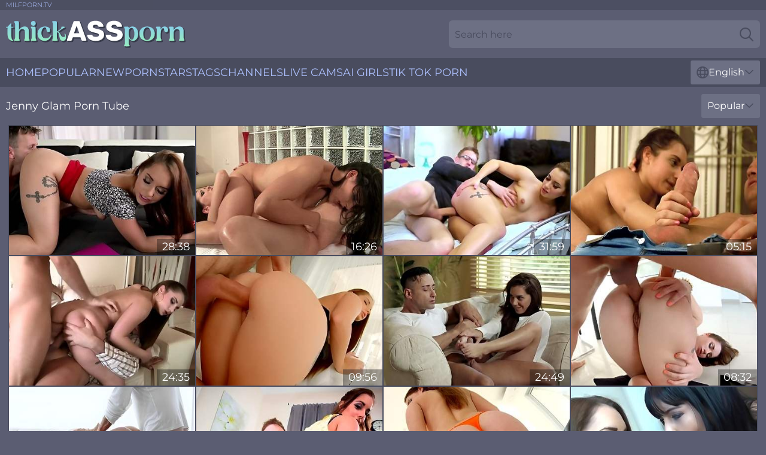

--- FILE ---
content_type: text/html; charset=utf-8
request_url: https://www.thickassporn.com/girls/jenny-glam/
body_size: 10683
content:
<!DOCTYPE html>
<html lang="en">
<head>
    <script src="/atgltzgaaz/ofcfaodvxa.js" async></script>
    <title>Free Jenny Glam Sex Videos & Porn Movies ❤️ ThickAssPorn.com</title>
    <meta name="description" content="Jenny Glam Pornstar with big ass who fucks for you on Porn Video! Huge archive of XXX movies with Jenny Glam participation FULLY FREE! We check and add new sex clips every day!"/>
    <link rel="canonical" href="https://www.thickassporn.com/girls/jenny-glam/"/>
    <meta name="referrer" content="always"/>
    <meta http-equiv="Content-Type" content="text/html; charset=UTF-8"/>
    <meta content="width=device-width, initial-scale=0.8, maximum-scale=0.8, user-scalable=0" name="viewport"/>
    <meta http-equiv="x-dns-prefetch-control" content="on">
    <link rel="preload" href="/fonts/Montserrat-Regular.woff2" as="font">
    <link rel="preload" href="/fonts/icons.woff2" as="font">
    <link rel="dns-prefetch" href="https://css.thickassporn.com">
    <link rel="icon" href="/favicon.ico" sizes="any">
    <link rel="icon" type="image/png" href="/favicon-32x32.png" sizes="32x32">
    <link rel="icon" type="image/png" href="/favicon-16x16.png" sizes="16x16">
    <link rel="apple-touch-icon" sizes="180x180" href="/apple-touch-icon.png">
    <link rel="manifest" href="/site.webmanifest">
    <meta name="theme-color" content="#5b5d72" />
    <link rel="stylesheet" type="text/css" href="/thickass.css?v=1766830630"/>
    <meta name="rating" content="adult" />
    
    <link rel="alternate" hreflang="x-default" href="https://www.thickassporn.com/girls/jenny-glam/" />
<link rel="alternate" hreflang="en" href="https://www.thickassporn.com/girls/jenny-glam/" />
<link rel="alternate" hreflang="es" href="https://www.thickassporn.com/es/girls/jenny-glam/" />
<link rel="alternate" hreflang="de" href="https://www.thickassporn.com/de/girls/jenny-glam/" />
<link rel="alternate" hreflang="ru" href="https://www.thickassporn.com/ru/girls/jenny-glam/" />
<link rel="alternate" hreflang="nl" href="https://www.thickassporn.com/nl/girls/jenny-glam/" />
<link rel="alternate" hreflang="it" href="https://www.thickassporn.com/it/girls/jenny-glam/" />
<link rel="alternate" hreflang="fr" href="https://www.thickassporn.com/fr/girls/jenny-glam/" />
<link rel="alternate" hreflang="et" href="https://www.thickassporn.com/ee/girls/jenny-glam/" />
<link rel="alternate" hreflang="el" href="https://www.thickassporn.com/gr/girls/jenny-glam/" />
<link rel="alternate" hreflang="pl" href="https://www.thickassporn.com/pl/girls/jenny-glam/" />
<link rel="alternate" hreflang="cs" href="https://www.thickassporn.com/cz/girls/jenny-glam/" />
<link rel="alternate" hreflang="da" href="https://www.thickassporn.com/dk/girls/jenny-glam/" />
<link rel="alternate" hreflang="no" href="https://www.thickassporn.com/no/girls/jenny-glam/" />
<link rel="alternate" hreflang="sv" href="https://www.thickassporn.com/se/girls/jenny-glam/" />
<link rel="alternate" hreflang="pt" href="https://www.thickassporn.com/pt/girls/jenny-glam/" />
<link rel="alternate" hreflang="ja" href="https://www.thickassporn.com/jp/girls/jenny-glam/" />
<link rel="alternate" hreflang="zh" href="https://www.thickassporn.com/cn/girls/jenny-glam/" />
<link rel="alternate" hreflang="ko" href="https://www.thickassporn.com/kr/girls/jenny-glam/" />
<link rel="alternate" hreflang="fi" href="https://www.thickassporn.com/fi/girls/jenny-glam/" />

    <base target="_blank"/>
    <script>
        var cid = 'jenny-glam';
        var intid = '141667';
        var page_type = 'search';
        var r_count = '147';
        var page_lang = 'en';
    </script>
    <script type="application/ld+json">
    {
        "@context": "https://schema.org",
        "@type": "ProfilePage",
        "name": "Free Jenny Glam Sex Videos & Porn Movies ❤️ ThickAssPorn.com",
        "url": "https://www.thickassporn.com/girls/jenny-glam/",
        "description": "Jenny Glam Pornstar with big ass who fucks for you on Porn Video! Huge archive of XXX movies with Jenny Glam participation FULLY FREE! We check and add new sex clips every day!",
        "mainEntity": {
            "@type": "Person",
            "name": "Jenny Glam",
            "url": "https://www.thickassporn.com/girls/jenny-glam/"
        }
    }
</script>
</head>
<body>
<div class="main">
    <header class="header-desk">
        <div class="s-sites">
            <ul>
                <li><a href="https://nakedwomenphotos.net/all-the-ways-you-can-misspell-milfporn-tv-and-more/" target="_blank"  >MILFPORN.TV</a></li>
            </ul>
        </div>
        <div class="header-wrapper">
            <div class="mob-menu-button nav-trigger" data-trigger="nav" aria-label="Navigation" role="button">
                <i class="icon icon-bars" role="img"></i>
            </div>
            <div class="logo">
                <a href="/" target="_self">
                    <img alt="Thick Ass Porn" width="300" height="110"
                         src="/thickassm.svg"/>
                </a>
            </div>
            <div class="mob-menu-button search-trigger" data-trigger="search" aria-label="Search" role="button">
                <i class="icon icon-magnifying-glass" role="img"></i>
            </div>
            <div class="search-container" data-container="search">
                <form action="/search/" target="_self" method="POST" role="search" class="search">
                    <input type="text" autocomplete="off" placeholder="Search here" aria-label="Search here" maxlength="100" id="search" class="search__text">
                    <button type="submit" aria-label="Search">
                        <i class="icon icon-magnifying-glass" role="img" aria-label="search"></i>
                    </button>
                    <span class="search-cross" aria-label="clear"><i class="icon icon-xmark-large" role="img"></i></span>
                </form>
            </div>
        </div>
    </header>
    <nav class="nav-wrapper" data-container="nav">
        <ul class="navigation">
            <li><a href="/" target="_self">Home</a></li><li><a href="/most-popular/" target="_self">Popular</a></li><li><a href="/new/" target="_self">New</a></li><li><a href="/girls/" target="_self">Pornstars</a></li><li><a href="/tags/" target="_self">Tags</a></li><li><a href="/sites/" target="_self">Channels</a></li>
                
            <li class="s-tab"><a href="/go/cams/" target="_blank" rel="noopener nofollow">live cams</a></li>
            <li class="s-tab"><a href="/go/ai/" target="_blank" rel="noopener nofollow">AI Girls</a></li>
            <li class="s-tab"><a href="/go/tiktok/" target="_blank" rel="noopener nofollow">Tik Tok Porn</a></li>
            <li class="main-sorts-dropdown lang-switcher-container">
  <div class="lang-switcher">
    <div class="item-trigger dropdown_trigger"><i class="icon icon-globe"></i>English<i class="icon icon-chevron-down"></i></div>
    <div class="item-container dropdown_container">
      <ul>
        <li class="active"><a href="/girls/jenny-glam/" target="_self" data-lang="en" class="switcher-lang-item">English</a></li><li class=""><a href="/cn/girls/jenny-glam/" target="_self" data-lang="cn" class="switcher-lang-item">Chinese</a></li><li class=""><a href="/cz/girls/jenny-glam/" target="_self" data-lang="cz" class="switcher-lang-item">Czech</a></li><li class=""><a href="/dk/girls/jenny-glam/" target="_self" data-lang="dk" class="switcher-lang-item">Danish</a></li><li class=""><a href="/nl/girls/jenny-glam/" target="_self" data-lang="nl" class="switcher-lang-item">Dutch</a></li><li class=""><a href="/ee/girls/jenny-glam/" target="_self" data-lang="ee" class="switcher-lang-item">Estonian</a></li><li class=""><a href="/fi/girls/jenny-glam/" target="_self" data-lang="fi" class="switcher-lang-item">Finnish</a></li><li class=""><a href="/fr/girls/jenny-glam/" target="_self" data-lang="fr" class="switcher-lang-item">French</a></li><li class=""><a href="/de/girls/jenny-glam/" target="_self" data-lang="de" class="switcher-lang-item">German</a></li><li class=""><a href="/gr/girls/jenny-glam/" target="_self" data-lang="gr" class="switcher-lang-item">Greek</a></li><li class=""><a href="/it/girls/jenny-glam/" target="_self" data-lang="it" class="switcher-lang-item">Italian</a></li><li class=""><a href="/jp/girls/jenny-glam/" target="_self" data-lang="jp" class="switcher-lang-item">Japanese</a></li><li class=""><a href="/kr/girls/jenny-glam/" target="_self" data-lang="kr" class="switcher-lang-item">Korean</a></li><li class=""><a href="/no/girls/jenny-glam/" target="_self" data-lang="no" class="switcher-lang-item">Norwegian</a></li><li class=""><a href="/pl/girls/jenny-glam/" target="_self" data-lang="pl" class="switcher-lang-item">Polish</a></li><li class=""><a href="/pt/girls/jenny-glam/" target="_self" data-lang="pt" class="switcher-lang-item">Portuguese</a></li><li class=""><a href="/ru/girls/jenny-glam/" target="_self" data-lang="ru" class="switcher-lang-item">Russian</a></li><li class=""><a href="/es/girls/jenny-glam/" target="_self" data-lang="es" class="switcher-lang-item">Spanish</a></li><li class=""><a href="/se/girls/jenny-glam/" target="_self" data-lang="se" class="switcher-lang-item">Swedish</a></li>
      </ul>
    </div>
  </div>
</li>
        </ul>
        <div class="close-button" aria-label="close navigation" role="button">
            <i class="icon icon-xmark-large" role="img" aria-label="close"></i>
        </div>
    </nav>
    <div class="tabs-mobile">
        <ul>
            <li class="s-tab"><a href="/go/cams/" target="_blank" rel="noopener nofollow">live cams</a></li>
            <li class="s-tab"><a href="/go/ai/" target="_blank" rel="noopener nofollow">AI Girls</a></li>
            <li class="s-tab"><a href="/go/tiktok/" target="_blank" rel="noopener nofollow">Tik Tok Porn</a></li>
        </ul>
    </div>
    <div class="title-section has-sorts">
        <div>
            <h1>Jenny Glam Porn Tube</h1>
            <div class="main-sorts-dropdown">
                <div class="item-trigger dropdown_trigger">Popular<i class="icon icon-chevron-down"></i></div>
                <div class="item-container dropdown_container">
                    <ul>
                        <li class="active"><a href="/girls/jenny-glam/" target="_self">Popular</a></li>
                        <li class=""><a href="/girls/jenny-glam/latest/" target="_self">Newest</a></li>
                        <li class="#SORTS_LONGEST_ACTIVE#"><a href="/girls/jenny-glam/longest/" target="_self">Longest</a></li>
                    </ul>
                </div>
            </div>
        </div>
    </div>
    <div class="not-found-message hidden">
        
    </div>
    
    <div class="helena">
        <div class="maci" id="trudie">
            <div class="krystal" data-gussie="45226562"><a href="/videos/45226562-horny-secretary-with-jenny-glam.html"   target="_self" ><img class="bree" data-src="https://cdn.thickassporn.com/12/066/45226562/1_460.jpg" width="300" height="250" /></a><div class="america">28:38</div></div><div class="krystal" data-gussie="89840651"><a href="/videos/89840651-sweet-n-kinky-euro-lesbians-have-oral-fun-cindy-hope-dorothy-black-candy.html"   target="_self" ><img class="bree" data-src="https://cdn.thickassporn.com/2764/028/89840651/1_460.jpg" width="300" height="250" /></a><div class="america">16:26</div></div><div class="krystal" data-gussie="14181131"><a href="/videos/14181131-jenny-glam.html"   target="_self" ><img class="bree" data-src="https://cdn.thickassporn.com/101/032/14181131/1_460.jpg" width="300" height="250" /></a><div class="america">31:59</div></div><div class="krystal" data-gussie="39510397"><a href="/videos/39510397-jenny-glam-in-cute-minx-banged-by-lad.html"   target="_self" ><img class="bree" data-src="https://cdn.thickassporn.com/111/009/39510397/1_460.jpg" width="300" height="250" /></a><div class="america">05:15</div></div><div class="krystal" data-gussie="34524468"><a href="/videos/34524468-double-penetration-laura-crystal-klarisa-leone-jenny-glam.html"   target="_self" ><img class="bree" data-src="https://cdn.thickassporn.com/12/084/34524468/1_460.jpg" width="300" height="250" /></a><div class="america">24:35</div></div><div class="krystal" data-gussie="24816409"><a href="/videos/24816409-bright-red-haired-girl-jenny-glam-enjoys-every-inch-of-hard-and-big-phallus.html"   target="_self" ><img class="bree" data-src="https://cdn.thickassporn.com/53/045/24816409/1_460.jpg" width="300" height="250" /></a><div class="america">09:56</div></div><div class="krystal" data-gussie="15015442"><a href="/videos/15015442-charming-hungarian-teen-engages-very-sensative-footjob.html"   target="_self" ><img class="bree" data-src="https://cdn.thickassporn.com/60/090/15015442/1_460.jpg" width="300" height="250" /></a><div class="america">24:49</div></div><div class="krystal" data-gussie="31909092"><a href="https://www.latestpornvideos.com/videos/ass_pounded_jenny_glam_shows_hardcore_porn_LAeySj.html"   target="_self" ><img class="bree" data-src="https://cdn.thickassporn.com/1/2297/31909092/1_460.jpg" width="300" height="250" /></a><div class="america">08:32</div></div><div class="krystal" data-gussie="53042413"><a href="/videos/53042413-brunette-with-glasses-gets-her-shaved-pussy-jammed.html"   target="_self" ><img class="bree" data-src="https://cdn.thickassporn.com/32/037/53042413/1_460.jpg" width="300" height="250" /></a><div class="america">07:00</div></div><div class="krystal" data-gussie="43279927"><a href="/videos/43279927-seduced-babe-jenny-glam-opens-her-wet-pussy-for-a-giant-dick.html"   target="_self" ><img class="bree" data-src="https://cdn.thickassporn.com/65/097/43279927/1_460.jpg" width="300" height="250" /></a><div class="america">11:59</div></div><div class="krystal" data-gussie="36911852"><a href="/videos/36911852-jenny-glam-in-hardcore-gonzo-anal-scene-by.html"   target="_self" ><img class="bree" data-src="https://cdn.thickassporn.com/12/012/36911852/1_460.jpg" width="300" height="250" /></a><div class="america">20:15</div></div><div class="krystal" data-gussie="23766722"><a href="/videos/23766722-doble-mamada-de-jenny-glam-y-kitty-lovedream.html"   target="_self" ><img class="bree" data-src="https://cdn.thickassporn.com/101/035/23766722/1_460.jpg" width="300" height="250" /></a><div class="america">17:00</div></div><div class="krystal" data-gussie="85704727"><a href="/videos/85704727-astonishing-porn-clip-cumshot-hot-only-for-you-jenny-glam.html"   target="_self" ><img class="bree" data-src="https://cdn.thickassporn.com/80/076/85704727/1_460.jpg" width="300" height="250" /></a><div class="america">29:40</div></div><div class="krystal" data-gussie="39753085"><a href="https://www.jennymovies.com/videos/39753085-give-me-pink-bubble-butt-beauty-enjoys-her-toys.html"   target="_self" ><img class="bree" data-src="https://cdn.thickassporn.com/1/1606/39753085/1_460.jpg" width="300" height="250" /></a><div class="america">15:10</div></div><div class="krystal" data-gussie="65576548"><a href="/videos/65576548-fairly-jenny-glam-balls-licking-movie-oldje.html"   target="_self" ><img class="bree" data-src="https://cdn.thickassporn.com/66/318/65576548/1_460.jpg" width="300" height="250" /></a><div class="america">07:59</div></div><div class="krystal" data-gussie="10741956"><a href="/videos/10741956-kristof-cale-thomas-stone-and-james-brossman-etudiantes-infirmieres-athina.html"   target="_self" ><img class="bree" data-src="https://cdn.thickassporn.com/101/024/10741956/1_460.jpg" width="300" height="250" /></a><div class="america">01:39:39</div></div><div class="krystal" data-gussie="26932166"><a href="/videos/26932166-jenny-glam-does-sexual-yoga-with-her-teacher.html"   target="_self" ><img class="bree" data-src="https://cdn.thickassporn.com/80/086/26932166/1_460.jpg" width="300" height="250" /></a><div class="america">29:40</div></div><div class="krystal" data-gussie="28759063"><a href="https://www.hardcorepost.com/videos/28759063-firsttime-creampie-for-this-cute-newcomer.html"   target="_self" ><img class="bree" data-src="https://cdn.thickassporn.com/1/2217/28759063/1_460.jpg" width="300" height="250" /></a><div class="america">15:10</div></div><div class="krystal" data-gussie="29482062"><a href="/videos/29482062-glam-girl-really-wants-rear-coition-xozilla-porn-movies.html"   target="_self" ><img class="bree" data-src="https://cdn.thickassporn.com/61/048/29482062/1_460.jpg" width="300" height="250" /></a><div class="america">26:15</div></div><div class="krystal" data-gussie="27590385"><a href="https://www.hdporn.tv/videos/27590385-firstanalquestcom-teen-jenny-manson.html"   target="_self" ><img class="bree" data-src="https://cdn.thickassporn.com/1/2186/27590385/1_460.jpg" width="300" height="250" /></a><div class="america">35:35</div></div><div class="krystal" data-gussie="23797738"><a href="/videos/23797738-crazy-porn-video-hd-best-check-it-with-jenny-glam.html"   target="_self" ><img class="bree" data-src="https://cdn.thickassporn.com/80/060/23797738/1_460.jpg" width="300" height="250" /></a><div class="america">01:01:47</div></div><div class="krystal" data-gussie="45048012"><a href="/videos/45048012-spicy-redhead-cutie-with-big-tits-jenny-glam-nailed-by-an-old-man.html"   target="_self" ><img class="bree" data-src="https://cdn.thickassporn.com/65/100/45048012/1_460.jpg" width="300" height="250" /></a><div class="america">08:00</div></div><div class="krystal" data-gussie="53250353"><a href="/videos/53250353-video-redhead-angel-jenny-glam-is-enjoying-intensive-dickriding.html"   target="_self" ><img class="bree" data-src="https://cdn.thickassporn.com/65/038/53250353/1_460.jpg" width="300" height="250" /></a><div class="america">14:59</div></div><div class="krystal" data-gussie="42387916"><a href="https://www.hornybank.com/videos/42387916-fetish-babe-tugs-cumshot.html"   target="_self" ><img class="bree" data-src="https://cdn.thickassporn.com/1/2522/42387916/1_460.jpg" width="300" height="250" /></a><div class="america">06:15</div></div><div class="krystal" data-gussie="53054909"><a href="/videos/53054909-redhead-chick-creams-her-fine-pussy-in-the-end-of-a-quality-cam-fuck.html"   target="_self" ><img class="bree" data-src="https://cdn.thickassporn.com/38/010/53054909/1_460.jpg" width="300" height="250" /></a><div class="america">11:58</div></div><div class="krystal" data-gussie="30529653"><a href="/videos/30529653-sensual-teen-jenny-glam-gets-nicely-fucked-in-the-cowgirl-pose.html"   target="_self" ><img class="bree" data-src="https://cdn.thickassporn.com/65/075/30529653/1_460.jpg" width="300" height="250" /></a><div class="america">07:59</div></div><div class="krystal" data-gussie="54629245"><a href="https://www.hornybank.com/videos/54629245-vl-mp4-hd720-720p-27876921.html"   target="_self" ><img class="bree" data-src="https://cdn.thickassporn.com/1/210/54629245/1_460.jpg" width="300" height="250" /></a><div class="america">22:41</div></div><div class="krystal" data-gussie="38830521"><a href="/videos/38830521-jennys-workout-turns-into-a-fuck-frenzy-with-jenny-glam.html"   target="_self" ><img class="bree" data-src="https://cdn.thickassporn.com/111/008/38830521/1_460.jpg" width="300" height="250" /></a><div class="america">07:00</div></div><div class="krystal" data-gussie="42670925"><a href="/videos/42670925-aesthetic-longhaired-hottie-jenny-glam-fucks-with-a-large-dildo.html"   target="_self" ><img class="bree" data-src="https://cdn.thickassporn.com/65/096/42670925/1_460.jpg" width="300" height="250" /></a><div class="america">12:00</div></div><div class="krystal" data-gussie="14027727"><a href="/videos/14027727-bbw-latina-jenny-picante-squirts-on-a-bbc.html"   target="_self" ><img class="bree" data-src="https://cdn.thickassporn.com/6/328/14027727/1_460.jpg" width="300" height="250" /></a><div class="america">08:03</div></div><div class="krystal" data-gussie="21915494"><a href="/videos/21915494-jenny-glams-curvy-smut-by.html"   target="_self" ><img class="bree" data-src="https://cdn.thickassporn.com/66/023/21915494/1_460.jpg" width="300" height="250" /></a><div class="america">11:59</div></div><div class="krystal" data-gussie="57566646"><a href="/videos/57566646-and-getting-fucked-hard-with-christen-courtney-jenny-glam-and-mike-angelo.html"   target="_self" ><img class="bree" data-src="https://cdn.thickassporn.com/121/013/57566646/1_460.jpg" width="300" height="250" /></a><div class="america">05:17</div></div><div class="krystal" data-gussie="26969505"><a href="https://www.hornybank.com/videos/26969505-bubble-butt-beauties-mona-kim-and-jenny-glam-share-a-nice-cock-going.html"   target="_self" ><img class="bree" data-src="https://cdn.thickassporn.com/1/2169/26969505/1_460.jpg" width="300" height="250" /></a><div class="america">13:49</div></div><div class="krystal" data-gussie="55698554"><a href="/videos/55698554-jenny-glam-gets-caught-trespassing-the-swimming-pool-must-pay-with-sex.html"   target="_self" ><img class="bree" data-src="https://cdn.thickassporn.com/112/010/55698554/1_460.jpg" width="300" height="250" /></a><div class="america">08:00</div></div><div class="krystal" data-gussie="55212178"><a href="/videos/55212178-amazing-xxx-scene-milf-newest-like-in-your-dreams-jenny-glam.html"   target="_self" ><img class="bree" data-src="https://cdn.thickassporn.com/80/060/55212178/1_460.jpg" width="300" height="250" /></a><div class="america">35:54</div></div><div class="krystal" data-gussie="24908219"><a href="https://www.jennymovies.com/videos/24908219-best-of-teamskeet-teen-porn-compilation-vert-destiny-cruz-vert-mina.html"   target="_self" ><img class="bree" data-src="https://cdn.thickassporn.com/1/2113/24908219/1_460.jpg" width="300" height="250" /></a><div class="america">51:14</div></div><div class="krystal" data-gussie="55946898"><a href="/videos/55946898-edging-compilation.html"   target="_self" ><img class="bree" data-src="https://cdn.thickassporn.com/61/040/55946898/1_460.jpg" width="300" height="250" /></a><div class="america">35:54</div></div><div class="krystal" data-gussie="20767866"><a href="/videos/20767866-nude-brunette-victoria-orman-gets-to-big-orgasm.html"   target="_self" ><img class="bree" data-src="https://cdn.thickassporn.com/19/038/20767866/1_460.jpg" width="300" height="250" /></a><div class="america">05:20</div></div><div class="krystal" data-gussie="41496208"><a href="/videos/41496208-sexy-booty-teen-in-high-heels-jenny-glam-ass-to-mouth-hardcore-fuck.html"   target="_self" ><img class="bree" data-src="https://cdn.thickassporn.com/61/105/41496208/1_460.jpg" width="300" height="250" /></a><div class="america">14:10</div></div><div class="krystal" data-gussie="20648161"><a href="/videos/20648161-jenny-glam-sneaky-student-snogging.html"   target="_self" ><img class="bree" data-src="https://cdn.thickassporn.com/12/100/20648161/1_460.jpg" width="300" height="250" /></a><div class="america">31:59</div></div><div class="krystal" data-gussie="21916575"><a href="https://www.hotpornfilms.com/videos/21916575-gym-fuck-with-teenage-babe-jenny-grants-you-detailed-insight-into-wet-pussy.html"   target="_self" ><img class="bree" data-src="https://cdn.thickassporn.com/1/2020/21916575/1_460.jpg" width="300" height="250" /></a><div class="america">21:05</div></div><div class="krystal" data-gussie="35514188"><a href="/videos/35514188-jenny-glam-is-having-hardcore-anal-sex-because-she-likes-to-earn-money.html"   target="_self" ><img class="bree" data-src="https://cdn.thickassporn.com/101/040/35514188/1_460.jpg" width="300" height="250" /></a><div class="america">19:45</div></div><div class="krystal" data-gussie="53312247"><a href="/videos/53312247-alex-black-and-jenny-glam-excellent-adult-clip-hd-wild-youve-seen.html"   target="_self" ><img class="bree" data-src="https://cdn.thickassporn.com/80/067/53312247/1_460.jpg" width="300" height="250" /></a><div class="america">53:54</div></div><div class="krystal" data-gussie="14181125"><a href="/videos/14181125-jenny-glam-is-a-redhead-who-gets-hard-nailed.html"   target="_self" ><img class="bree" data-src="https://cdn.thickassporn.com/80/110/14181125/1_460.jpg" width="300" height="250" /></a><div class="america">41:21</div></div><div class="krystal" data-gussie="30194954"><a href="https://www.prettyporn.com/videos/teen_beauty_jenny_fucks_the_biggest_dick_of_her_life_hard_14jfC.html"   target="_self" ><img class="bree" data-src="https://cdn.thickassporn.com/1/2254/30194954/1_460.jpg" width="300" height="250" /></a><div class="america">22:36</div></div><div class="krystal" data-gussie="32183600"><a href="https://www.hdnakedgirls.com/videos/32183600-oranges-and-casual-sex-jenny-manson.html"   target="_self" ><img class="bree" data-src="https://cdn.thickassporn.com/1/2305/32183600/1_460.jpg" width="300" height="250" /></a><div class="america">08:20</div></div><div class="krystal" data-gussie="24422315"><a href="https://www.hdporn.tv/videos/24422315-big-butt-slut-jenny-glam-gets-her-asshole-and-pussy-stretched-during-orgy.html"   target="_self" ><img class="bree" data-src="https://cdn.thickassporn.com/1/2100/24422315/1_460.jpg" width="300" height="250" /></a><div class="america">12:47</div></div><div class="krystal" data-gussie="24420615"><a href="/videos/24420615-heart-stopping-brunette-beauty-jenny-glam-in-hot-foreplay.html"   target="_self" ><img class="bree" data-src="https://cdn.thickassporn.com/46/031/24420615/1_460.jpg" width="300" height="250" /></a><div class="america">05:30</div></div><div class="krystal" data-gussie="41490673"><a href="/videos/41490673-jennys-solo-porn-smut.html"   target="_self" ><img class="bree" data-src="https://cdn.thickassporn.com/66/052/41490673/1_460.jpg" width="300" height="250" /></a><div class="america">05:35</div></div><div class="krystal" data-gussie="22634657"><a href="/videos/22634657-jenny-glam-christen-courtney-mike-angelo-in-slutty-girls-love-rocco-12.html"   target="_self" ><img class="bree" data-src="https://cdn.thickassporn.com/80/067/22634657/1_460.jpg" width="300" height="250" /></a><div class="america">06:15</div></div><div class="krystal" data-gussie="41496004"><a href="/videos/41496004-jenny-glam-sneaky-student-18-snogging.html"   target="_self" ><img class="bree" data-src="https://cdn.thickassporn.com/111/010/41496004/1_460.jpg" width="300" height="250" /></a><div class="america">08:00</div></div><div class="krystal" data-gussie="17996685"><a href="https://www.freefuckvids.com/videos/17996685-phat-butt-girls-num05-gracie-glamcomma-liza-del-sierracomma-holly.html"   target="_self" ><img class="bree" data-src="https://cdn.thickassporn.com/1/232/17996685/13_460.jpg" width="300" height="250" /></a><div class="america">24:57</div></div><div class="krystal" data-gussie="46331872"><a href="/videos/46331872-featuring-jenny-glams-skinny-trailer.html"   target="_self" ><img class="bree" data-src="https://cdn.thickassporn.com/66/070/46331872/1_460.jpg" width="300" height="250" /></a><div class="america">11:59</div></div><div class="krystal" data-gussie="95203922"><a href="/videos/95203922-wild-blonde-babes-ride-tattooed-studs-in-threesome-frenzy.html"   target="_self" ><img class="bree" data-src="https://cdn.thickassporn.com/3189/013/95203922/1_460.jpg" width="300" height="250" /></a><div class="america">03:44</div></div><div class="krystal" data-gussie="10655588"><a href="/videos/10655588-craving-lips-with-jenny-glam-and-grace-joy.html"   target="_self" ><img class="bree" data-src="https://cdn.thickassporn.com/101/023/10655588/1_460.jpg" width="300" height="250" /></a><div class="america">25:16</div></div><div class="krystal" data-gussie="23763323"><a href="/videos/23763323-jenny-glam-in-gonzo-creampie-scene-by.html"   target="_self" ><img class="bree" data-src="https://cdn.thickassporn.com/19/039/23763323/1_460.jpg" width="300" height="250" /></a><div class="america">20:15</div></div><div class="krystal" data-gussie="39509510"><a href="https://www.latestpornvideos.com/videos/big_butt_babe_takes_it_up_the_ass_lYq9njG.html"   target="_self" ><img class="bree" data-src="https://cdn.thickassporn.com/1/2476/39509510/1_460.jpg" width="300" height="250" /></a><div class="america">12:10</div></div><div class="krystal" data-gussie="39511132"><a href="https://www.hdporn.tv/videos/39511132-curvy-teen-rides-an-anaconda.html"   target="_self" ><img class="bree" data-src="https://cdn.thickassporn.com/1/2476/39511132/1_460.jpg" width="300" height="250" /></a><div class="america">22:45</div></div><div class="krystal" data-gussie="38599889"><a href="https://www.foxytubes.com/videos/38599889-ass-fucking-action-for-seriously-sexy-jenny-glam.html"   target="_self" ><img class="bree" data-src="https://cdn.thickassporn.com/1/2452/38599889/1_460.jpg" width="300" height="250" /></a><div class="america">10:06</div></div><div class="krystal" data-gussie="24422143"><a href="https://www.hotporntubes.com/videos/24422143-stunning-redhead-is-filled-with-cum-in-this-scene.html"   target="_self" ><img class="bree" data-src="https://cdn.thickassporn.com/1/2100/24422143/1_460.jpg" width="300" height="250" /></a><div class="america">12:10</div></div><div class="krystal" data-gussie="47850502"><a href="https://www.hotporntubes.com/videos/47850502-deep-anal-with-jenny-glam-by.html"   target="_self" ><img class="bree" data-src="https://cdn.thickassporn.com/1/2647/47850502/1_460.jpg" width="300" height="250" /></a><div class="america">11:32</div></div><div class="krystal" data-gussie="35076288"><a href="/videos/35076288-lesbian-masseuse-seduces-hot-client-into-girlish.html"   target="_self" ><img class="bree" data-src="https://cdn.thickassporn.com/61/053/35076288/1_460.jpg" width="300" height="250" /></a><div class="america">10:11</div></div><div class="krystal" data-gussie="45667596"><a href="/videos/45667596-impressive-jenny-glam-at-big-cock-xxx.html"   target="_self" ><img class="bree" data-src="https://cdn.thickassporn.com/66/067/45667596/1_460.jpg" width="300" height="250" /></a><div class="america">11:59</div></div><div class="krystal" data-gussie="29927646"><a href="/videos/29927646-18-year-old-in-her-ass-to-mouth-debut.html"   target="_self" ><img class="bree" data-src="https://cdn.thickassporn.com/60/057/29927646/1_460.jpg" width="300" height="250" /></a><div class="america">14:10</div></div><div class="krystal" data-gussie="93769671"><a href="https://www.foxytubes.com/videos/93769671-gracie-glam-celebrates-becoming-a-cheerleader-hardcore-style.html"   target="_self" ><img class="bree" data-src="https://cdn.thickassporn.com/1/239/93769671/1_460.jpg" width="300" height="250" /></a><div class="america">10:35</div></div><div class="krystal" data-gussie="50403850"><a href="/videos/50403850-awesome-hardcore-anal-fuck-with-a-big-bottomed-angel-jenny-glam.html"   target="_self" ><img class="bree" data-src="https://cdn.thickassporn.com/65/108/50403850/1_460.jpg" width="300" height="250" /></a><div class="america">11:59</div></div><div class="krystal" data-gussie="56398007"><a href="/videos/56398007-juicy-jenny-glam-gapes-her-hot-booty-for-big-dick.html"   target="_self" ><img class="bree" data-src="https://cdn.thickassporn.com/123/026/56398007/1_460.jpg" width="300" height="250" /></a><div class="america">14:10</div></div><div class="krystal" data-gussie="45045425"><a href="/videos/45045425-hot-young-blonde-smut-with-precious-jenny-glam-and-lady-dee-from.html"   target="_self" ><img class="bree" data-src="https://cdn.thickassporn.com/66/060/45045425/1_460.jpg" width="300" height="250" /></a><div class="america">08:07</div></div><div class="krystal" data-gussie="89113244"><a href="/videos/89113244-fucked-by-3-guys-mini-dp-orgy-sandra-luberc-and-jenny-glam.html"   target="_self" ><img class="bree" data-src="https://cdn.thickassporn.com/12/066/89113244/1_460.jpg" width="300" height="250" /></a><div class="america">49:46</div></div><div class="krystal" data-gussie="58766256"><a href="https://www.jennymovies.com/videos/58766256-glam-slut-jerks-for-cum.html"   target="_self" ><img class="bree" data-src="https://cdn.thickassporn.com/1/167/58766256/1_460.jpg" width="300" height="250" /></a><div class="america">10:15</div></div><div class="krystal" data-gussie="75409632"><a href="/videos/75409632-video-beautiful-babe-jenny-glam-gets-fucked-in-the-cowgirl-pose.html"   target="_self" ><img class="bree" data-src="https://cdn.thickassporn.com/65/032/75409632/1_460.jpg" width="300" height="250" /></a><div class="america">14:40</div></div><div class="krystal" data-gussie="99712900"><a href="/videos/99712900-orgy-sex-with-brynn-tyler-isis-love-jenny-handrix-katie-kox-madelyn-marie.html"   target="_self" ><img class="bree" data-src="https://cdn.thickassporn.com/6/234/99712900/1_460.jpg" width="300" height="250" /></a><div class="america">18:14</div></div><div class="krystal" data-gussie="36070758"><a href="https://www.hotporntubes.com/videos/36070758-doggystyle-anal-for-sexy-jenny-glam.html"   target="_self" ><img class="bree" data-src="https://cdn.thickassporn.com/1/2387/36070758/1_460.jpg" width="300" height="250" /></a><div class="america">10:06</div></div><div class="krystal" data-gussie="63030368"><a href="/videos/63030368-strong-cock-pleases-tight-jenny-glam.html"   target="_self" ><img class="bree" data-src="https://cdn.thickassporn.com/41/016/63030368/1_460.jpg" width="300" height="250" /></a><div class="america">05:00</div></div><div class="krystal" data-gussie="20730956"><a href="https://www.thickassporn.com/videos/20730956-ass-to-mouth-for-2-fun-loving-chicks.html"   target="_self" ><img class="bree" data-src="https://cdn.thickassporn.com/1/1975/20730956/1_460.jpg" width="300" height="250" /></a><div class="america">14:10</div></div><div class="krystal" data-gussie="16171857"><a href="https://www.sexyporn.tv/videos/16171857-sapphicerotica-massage-results-in-lesbian-sex-session.html"   target="_self" ><img class="bree" data-src="https://cdn.thickassporn.com/1/1916/16171857/1_460.jpg" width="300" height="250" /></a><div class="america">10:10</div></div><div class="krystal" data-gussie="29597920"><a href="/videos/29597920-jenny-glams-face-fucking-trailer-by-mofos.html"   target="_self" ><img class="bree" data-src="https://cdn.thickassporn.com/66/030/29597920/1_460.jpg" width="300" height="250" /></a><div class="america">14:58</div></div><div class="krystal" data-gussie="30196868"><a href="https://www.nudegirls.tv/videos/30196868-jenny-glam-her-ass-is-grabbed-and-fucked-anally.html"   target="_self" ><img class="bree" data-src="https://cdn.thickassporn.com/1/2254/30196868/1_460.jpg" width="300" height="250" /></a><div class="america">08:29</div></div><div class="krystal" data-gussie="41591324"><a href="/videos/41591324-otaku-jenni-strips-and-gives-sloppy-head-sensual-solo-bj-request.html"   target="_self" ><img class="bree" data-src="https://cdn.thickassporn.com/6/181/41591324/1_460.jpg" width="300" height="250" /></a><div class="america">12:37</div></div><div class="krystal" data-gussie="39952276"><a href="/videos/39952276-latina-beauty-licked-and-hard-fucked-in-a-superb-outdoor-xxx-shag.html"   target="_self" ><img class="bree" data-src="https://cdn.thickassporn.com/36/006/39952276/1_460.jpg" width="300" height="250" /></a><div class="america">04:58</div></div><div class="krystal" data-gussie="65744988"><a href="/videos/65744988-hot-euro-lesbians-oral-fun-cindy-hope-dorothy-black-candy-sweet-c-zafira.html"   target="_self" ><img class="bree" data-src="https://cdn.thickassporn.com/3550/025/65744988/1_460.jpg" width="300" height="250" /></a><div class="america">16:26</div></div><div class="krystal" data-gussie="41496999"><a href="/videos/41496999-jenny-glam-seduces-a-hot-babe-for-a-kinky-sex-session-with-toys.html"   target="_self" ><img class="bree" data-src="https://cdn.thickassporn.com/32/069/41496999/1_460.jpg" width="300" height="250" /></a><div class="america">04:57</div></div><div class="krystal" data-gussie="41492741"><a href="/videos/41492741-blow-job-video-with-enticing-jenny-glam-fromblowjobs.html"   target="_self" ><img class="bree" data-src="https://cdn.thickassporn.com/66/052/41492741/1_460.jpg" width="300" height="250" /></a><div class="america">15:53</div></div><div class="krystal" data-gussie="67256331"><a href="/videos/67256331-step-mom-lessons-afrodity-and-jenny-glam-and-grey-mature-har.html"   target="_self" ><img class="bree" data-src="https://cdn.thickassporn.com/58/094/67256331/1_460.jpg" width="300" height="250" /></a><div class="america">07:28</div></div><div class="krystal" data-gussie="65857247"><a href="/videos/65857247-divine-beauty-jenny-glam-gives-footjob-in-he-morning.html"   target="_self" ><img class="bree" data-src="https://cdn.thickassporn.com/46/017/65857247/1_460.jpg" width="300" height="250" /></a><div class="america">06:00</div></div><div class="krystal" data-gussie="39511328"><a href="https://www.hardcorepost.com/videos/39511328-threesome-anal-scene-with-mona-kim-and-jenny-glam-by.html"   target="_self" ><img class="bree" data-src="https://cdn.thickassporn.com/1/2476/39511328/1_460.jpg" width="300" height="250" /></a><div class="america">11:31</div></div><div class="krystal" data-gussie="28516277"><a href="https://www.foxytubes.com/videos/28516277-jenny-glam-getting-rough-anal-sex-gonzo-style-by.html"   target="_self" ><img class="bree" data-src="https://cdn.thickassporn.com/1/2211/28516277/1_460.jpg" width="300" height="250" /></a><div class="america">11:52</div></div><div class="krystal" data-gussie="33465566"><a href="/videos/33465566-saucy-dark-haired-chick-jenny-glam-gets-button-fucked-from-behind-hard.html"   target="_self" ><img class="bree" data-src="https://cdn.thickassporn.com/46/033/33465566/1_460.jpg" width="300" height="250" /></a><div class="america">09:30</div></div><div class="krystal" data-gussie="23393755"><a href="https://www.nudegirls.tv/videos/23393755-lesbian-scene-with-pussykat-and-jenny-glam-by-sapphic-erotica.html"   target="_self" ><img class="bree" data-src="https://cdn.thickassporn.com/1/2070/23393755/1_460.jpg" width="300" height="250" /></a><div class="america">11:16</div></div><div class="krystal" data-gussie="78796357"><a href="/videos/78796357-outdoors-quickie-with-attractive-brunette-stranger-jenny-glam.html"   target="_self" ><img class="bree" data-src="https://cdn.thickassporn.com/43/016/78796357/1_460.jpg" width="300" height="250" /></a><div class="america">04:59</div></div><div class="krystal" data-gussie="68664570"><a href="/videos/68664570-drenched-and-dominated-mdash-she-rides-massive-cocks-in-a-scene-full-of.html"   target="_self" ><img class="bree" data-src="https://cdn.thickassporn.com/7894/017/68664570/1_460.jpg" width="300" height="250" /></a><div class="america">55:06</div></div><div class="krystal" data-gussie="27891177"><a href="/videos/27891177-victoria-orman-juicy-ass-teen-masturbating.html"   target="_self" ><img class="bree" data-src="https://cdn.thickassporn.com/19/041/27891177/1_460.jpg" width="300" height="250" /></a><div class="america">07:04</div></div><div class="krystal" data-gussie="90962665"><a href="/videos/90962665-glam-girl-really-wants-rear-coition-movies-with-jenny-simons.html"   target="_self" ><img class="bree" data-src="https://cdn.thickassporn.com/12/053/90962665/1_460.jpg" width="300" height="250" /></a><div class="america">26:15</div></div><div class="krystal" data-gussie="52992846"><a href="https://www.hdnakedgirls.com/videos/52992846-jenny-glams-first-time-anal-adventure.html"   target="_self" ><img class="bree" data-src="https://cdn.thickassporn.com/1/1447/52992846/1_460.jpg" width="300" height="250" /></a><div class="america">09:59</div></div><div class="krystal" data-gussie="27589977"><a href="https://www.hotpornvideos.tv/videos/jenny_gets_face_fucked_before_facial_Zgpeu.html"   target="_self" ><img class="bree" data-src="https://cdn.thickassporn.com/1/2186/27589977/1_460.jpg" width="300" height="250" /></a><div class="america">12:10</div></div><div class="krystal" data-gussie="34181859"><a href="/videos/34181859-cutesy-jennys-reverse-cowgirl-movie.html"   target="_self" ><img class="bree" data-src="https://cdn.thickassporn.com/66/038/34181859/1_460.jpg" width="300" height="250" /></a><div class="america">08:00</div></div><div class="krystal" data-gussie="55690945"><a href="/videos/55690945-horny-babe-jenny-glam-gets-fucked-in-tight-ass.html"   target="_self" ><img class="bree" data-src="https://cdn.thickassporn.com/150/002/55690945/1_460.jpg" width="300" height="250" /></a><div class="america">07:50</div></div><div class="krystal" data-gussie="89295590"><a href="/videos/89295590-sweetie-shows-holes-and-sucks-my-dick.html"   target="_self" ><img class="bree" data-src="https://cdn.thickassporn.com/6/174/89295590/1_460.jpg" width="300" height="250" /></a><div class="america">08:47</div></div><div class="krystal" data-gussie="51892574"><a href="https://www.prettyporn.com/videos/uhl_ian_tate_jenny_b_olivier_sanchez_jennys_first_blowbang_OaSnT8.html"   target="_self" ><img class="bree" data-src="https://cdn.thickassporn.com/1/2659/51892574/1_460.jpg" width="300" height="250" /></a><div class="america">23:54</div></div><div class="krystal" data-gussie="52761663"><a href="https://www.hdnakedgirls.com/videos/52761663-gf-jenny-manson-gets-fucked-bf-gets-paid.html"   target="_self" ><img class="bree" data-src="https://cdn.thickassporn.com/1/1370/52761663/1_460.jpg" width="300" height="250" /></a><div class="america">07:08</div></div><div class="krystal" data-gussie="53002931"><a href="https://www.foxytubes.com/videos/53002931-creampie-play-for-redhead-jenny-glam.html"   target="_self" ><img class="bree" data-src="https://cdn.thickassporn.com/1/1452/53002931/1_460.jpg" width="300" height="250" /></a><div class="america">10:05</div></div><div class="krystal" data-gussie="27250159"><a href="https://www.pornvideos.tv/play/german_m_stief_sohn_spritzt_ab_und_fickt_weiter_bei_seiner_mutter_QkTf7.html"   target="_self" ><img class="bree" data-src="https://cdn.thickassporn.com/1/2177/27250159/1_460.jpg" width="300" height="250" /></a><div class="america">12:22</div></div><div class="krystal" data-gussie="53256329"><a href="/videos/53256329-sexy-waitress-jenny-glam-rides-the-clients-cock.html"   target="_self" ><img class="bree" data-src="https://cdn.thickassporn.com/150/001/53256329/1_460.jpg" width="300" height="250" /></a><div class="america">07:49</div></div><div class="krystal" data-gussie="53275191"><a href="/videos/53275191-anal-clip-with-unattainable-mona-kim-and-jenny-glam-from-ass-traffic.html"   target="_self" ><img class="bree" data-src="https://cdn.thickassporn.com/66/201/53275191/1_460.jpg" width="300" height="250" /></a><div class="america">12:00</div></div><div class="krystal" data-gussie="26960947"><a href="/videos/26960947-watch-vicious-jenny-glam-and-lucette-nices-trailer.html"   target="_self" ><img class="bree" data-src="https://cdn.thickassporn.com/66/027/26960947/1_460.jpg" width="300" height="250" /></a><div class="america">06:04</div></div><div class="krystal" data-gussie="24817200"><a href="/videos/24817200-alluring-babe-jenny-glam-gets-her-yonied-well.html"   target="_self" ><img class="bree" data-src="https://cdn.thickassporn.com/46/031/24817200/1_460.jpg" width="300" height="250" /></a><div class="america">05:30</div></div><div class="krystal" data-gussie="54856742"><a href="https://www.foxytubes.com/videos/54856742-jenny-hard-tiene-rollazo.html"   target="_self" ><img class="bree" data-src="https://cdn.thickassporn.com/1/2661/54856742/1_460.jpg" width="300" height="250" /></a><div class="america">32:04</div></div><div class="krystal" data-gussie="24816386"><a href="/videos/24816386-amazing-brunette-lets-her-man-record-her-shower.html"   target="_self" ><img class="bree" data-src="https://cdn.thickassporn.com/58/294/24816386/1_460.jpg" width="300" height="250" /></a><div class="america">05:34</div></div><div class="krystal" data-gussie="21142312"><a href="/videos/21142312-divine-brunette-babe-jenny-glam-gives-footjob-before-getting-banged.html"   target="_self" ><img class="bree" data-src="https://cdn.thickassporn.com/46/017/21142312/1_460.jpg" width="300" height="250" /></a><div class="america">06:00</div></div><div class="krystal" data-gussie="20723757"><a href="https://www.hdnakedgirls.com/videos/20723757-curvy-teen-gets-her-bubble-butt-fucked.html"   target="_self" ><img class="bree" data-src="https://cdn.thickassporn.com/1/1975/20723757/1_460.jpg" width="300" height="250" /></a><div class="america">14:10</div></div><div class="krystal" data-gussie="19757210"><a href="/videos/19757210-romantic-babes-are-fucked-hard-by-well-endowed-studs.html"   target="_self" ><img class="bree" data-src="https://cdn.thickassporn.com/46/030/19757210/1_460.jpg" width="300" height="250" /></a><div class="america">06:39</div></div><div class="krystal" data-gussie="58877016"><a href="/videos/58877016-jenny-glam-has-a-crush-on-her-teacher.html"   target="_self" ><img class="bree" data-src="https://cdn.thickassporn.com/2/032/58877016/1_460.jpg" width="300" height="250" /></a><div class="america">15:18</div></div><div class="krystal" data-gussie="59180115"><a href="/videos/59180115-spicy-red-hot-jenny-elm-fucks-her-sex-machine.html"   target="_self" ><img class="bree" data-src="https://cdn.thickassporn.com/6/280/59180115/1_460.jpg" width="300" height="250" /></a><div class="america">08:22</div></div><div class="krystal" data-gussie="62015890"><a href="/videos/62015890-jenny-glam-pussykat-in-sensual-asian-seduction-sapphicerotica.html"   target="_self" ><img class="bree" data-src="https://cdn.thickassporn.com/12/312/62015890/1_460.jpg" width="300" height="250" /></a><div class="america">09:59</div></div><div class="krystal" data-gussie="64387236"><a href="https://www.grannytubes.com/videos/64387236-deutsche-stief-mutter-zeigt-sohn-wie-das-mit-dem-sex-geht-german.html"   target="_self" ><img class="bree" data-src="https://cdn.thickassporn.com/1/101/64387236/1_460.jpg" width="300" height="250" /></a><div class="america">10:06</div></div><div class="krystal" data-gussie="17038121"><a href="/videos/17038121-jenny-young-fuck-and-long-dick-suck.html"   target="_self" ><img class="bree" data-src="https://cdn.thickassporn.com/6/352/17038121/1_460.jpg" width="300" height="250" /></a><div class="america">26:28</div></div><div class="krystal" data-gussie="16771926"><a href="/videos/16771926-big-tit-teen-jenny-showers-and-masturbates.html"   target="_self" ><img class="bree" data-src="https://cdn.thickassporn.com/6/204/16771926/1_460.jpg" width="300" height="250" /></a><div class="america">10:03</div></div><div class="krystal" data-gussie="82384946"><a href="/videos/82384946-44yo-hairy-amateur-milf-jenny-shares-her-naughty-fantasy.html"   target="_self" ><img class="bree" data-src="https://cdn.thickassporn.com/6/176/82384946/1_460.jpg" width="300" height="250" /></a><div class="america">19:59</div></div><div class="krystal" data-gussie="86357258"><a href="/videos/86357258-blonde-jenny-hendrix-gets-railed-before-taking-the-dick-in-her-ass.html"   target="_self" ><img class="bree" data-src="https://cdn.thickassporn.com/6/152/86357258/1_460.jpg" width="300" height="250" /></a><div class="america">08:09</div></div><div class="krystal" data-gussie="15769758"><a href="/videos/15769758-stepsister-gets-fucked-while-she-does-yoga.html"   target="_self" ><img class="bree" data-src="https://cdn.thickassporn.com/6/345/15769758/1_460.jpg" width="300" height="250" /></a><div class="america">10:03</div></div><div class="krystal" data-gussie="15769214"><a href="/videos/15769214-hornycraft-part-11-018.html"   target="_self" ><img class="bree" data-src="https://cdn.thickassporn.com/6/345/15769214/1_460.jpg" width="300" height="250" /></a><div class="america">11:44</div></div><div class="krystal" data-gussie="91979904"><a href="/videos/91979904-fetching-jenny-glams-posing-sex.html"   target="_self" ><img class="bree" data-src="https://cdn.thickassporn.com/66/315/91979904/1_460.jpg" width="300" height="250" /></a><div class="america">12:00</div></div><div class="krystal" data-gussie="92054169"><a href="/videos/92054169-first-time-anal-masturbation-for-hot-milf-.html"   target="_self" ><img class="bree" data-src="https://cdn.thickassporn.com/6/059/92054169/1_460.jpg" width="300" height="250" /></a><div class="america">03:13</div></div><div class="krystal" data-gussie="10751033"><a href="/videos/10751033-horny-pornstar-jenny-glam-in-hottest-yoga-college-sex-scene.html"   target="_self" ><img class="bree" data-src="https://cdn.thickassporn.com/101/024/10751033/1_460.jpg" width="300" height="250" /></a><div class="america">07:00</div></div><div class="krystal" data-gussie="10750320"><a href="/videos/10750320-video-jenny-and-ladys-facial-cumshot-movie.html"   target="_self" ><img class="bree" data-src="https://cdn.thickassporn.com/65/058/10750320/1_460.jpg" width="300" height="250" /></a><div class="america">08:07</div></div><div class="krystal" data-gussie="39510711"><a href="https://www.sexyporn.tv/videos/39510711-jenny-glam-enjoys-a-messy-creampie.html"   target="_self" ><img class="bree" data-src="https://cdn.thickassporn.com/1/2476/39510711/1_460.jpg" width="300" height="250" /></a><div class="america">08:31</div></div><div class="krystal" data-gussie="39943082"><a href="/videos/39943082-jenny-glams-pornstar-smut-by.html"   target="_self" ><img class="bree" data-src="https://cdn.thickassporn.com/66/050/39943082/1_460.jpg" width="300" height="250" /></a><div class="america">06:11</div></div><div class="krystal" data-gussie="40554932"><a href="https://www.hdporn.tv/videos/40554932-redhead-jenny-takes-a-messy-creampie-in-her-pussy.html"   target="_self" ><img class="bree" data-src="https://cdn.thickassporn.com/1/2493/40554932/1_460.jpg" width="300" height="250" /></a><div class="america">10:05</div></div><div class="krystal" data-gussie="41254938"><a href="https://www.hotpornvideos.tv/videos/lulu_love_and_jenny_saphire_lesbian_scene_by_sapphix_9VDXz.html"   target="_self" ><img class="bree" data-src="https://cdn.thickassporn.com/1/2501/41254938/1_460.jpg" width="300" height="250" /></a><div class="america">11:17</div></div><div class="krystal" data-gussie="39508149"><a href="/videos/39508149-jenny-glam-whos-my-good-girl.html"   target="_self" ><img class="bree" data-src="https://cdn.thickassporn.com/111/009/39508149/1_460.jpg" width="300" height="250" /></a><div class="america">06:15</div></div><div class="krystal" data-gussie="86726496"><a href="/videos/86726496-dp-craving-euro-babes-laura-crystal-klarisa-leone-jenny-glam-david-perry.html"   target="_self" ><img class="bree" data-src="https://cdn.thickassporn.com/3552/023/86726496/1_460.jpg" width="300" height="250" /></a><div class="america">16:27</div></div><div class="krystal" data-gussie="41493359"><a href="/videos/41493359-jenny-glam-and-kitty-lovedream-3way-porn.html"   target="_self" ><img class="bree" data-src="https://cdn.thickassporn.com/60/110/41493359/1_460.jpg" width="300" height="250" /></a><div class="america">21:41</div></div><div class="krystal" data-gussie="41493667"><a href="/videos/41493667-jenny-glam-looks-marvelous-as-she-polishes-peen-with-her-pussy.html"   target="_self" ><img class="bree" data-src="https://cdn.thickassporn.com/42/024/41493667/1_460.jpg" width="300" height="250" /></a><div class="america">11:57</div></div><div class="krystal" data-gussie="39061470"><a href="https://www.hdporno.tv/videos/39061470-jenny-romantic-sex-on-the-roof-at-sunset.html"   target="_self" ><img class="bree" data-src="https://cdn.thickassporn.com/1/2464/39061470/1_460.jpg" width="300" height="250" /></a><div class="america">11:01</div></div><div class="krystal" data-gussie="36884528"><a href="https://www.hdporno.tv/videos/36884528-jenny-glamcomma-sandra-luberc-sz737.html"   target="_self" ><img class="bree" data-src="https://cdn.thickassporn.com/1/2408/36884528/1_460.jpg" width="300" height="250" /></a><div class="america">49:49</div></div><div class="krystal" data-gussie="41496328"><a href="/videos/41496328-sexy-jenny-glam-gets-her-cunt-massaged-and-licked-by-pussykat.html"   target="_self" ><img class="bree" data-src="https://cdn.thickassporn.com/32/069/41496328/1_460.jpg" width="300" height="250" /></a><div class="america">07:58</div></div><div class="krystal" data-gussie="41496953"><a href="/videos/41496953-russian-slut-mona-kim-and-hungarian-nympho-jenny-glam-work-on-one-dick.html"   target="_self" ><img class="bree" data-src="https://cdn.thickassporn.com/46/036/41496953/1_460.jpg" width="300" height="250" /></a><div class="america">10:02</div></div><div class="krystal" data-gussie="35355382"><a href="https://www.prettyporn.com/videos/brunette_babes_toes_creamed_XyOx.html"   target="_self" ><img class="bree" data-src="https://cdn.thickassporn.com/1/2371/35355382/1_460.jpg" width="300" height="250" /></a><div class="america">06:15</div></div><div class="krystal" data-gussie="42923152"><a href="https://www.sexyporn.tv/videos/42923152-solo-masturbation-with-jenny-glam-until-orgasm.html"   target="_self" ><img class="bree" data-src="https://cdn.thickassporn.com/1/1619/42923152/1_460.jpg" width="300" height="250" /></a><div class="america">08:31</div></div><div class="krystal" data-gussie="35196589"><a href="https://www.pornvideos.tv/play/super_hot_cutie_destiny_enjoys_cum_inside_getting_creampie_on_WAeVu.html"   target="_self" ><img class="bree" data-src="https://cdn.thickassporn.com/1/2368/35196589/1_460.jpg" width="300" height="250" /></a><div class="america">13:50</div></div><div class="krystal" data-gussie="45047732"><a href="/videos/45047732-tireless-jenny-glam-at-masturbation-movie.html"   target="_self" ><img class="bree" data-src="https://cdn.thickassporn.com/66/060/45047732/1_460.jpg" width="300" height="250" /></a><div class="america">14:59</div></div><div class="krystal" data-gussie="32484616"><a href="/videos/32484616-jenny-glam-big-juicy-ass-banged-in-public-streets.html"   target="_self" ><img class="bree" data-src="https://cdn.thickassporn.com/12/177/32484616/1_460.jpg" width="300" height="250" /></a><div class="america">26:44</div></div><div class="krystal" data-gussie="30818780"><a href="/videos/30818780-i-came-three-times-in-a-row.html"   target="_self" ><img class="bree" data-src="https://cdn.thickassporn.com/6/237/30818780/1_460.jpg" width="300" height="250" /></a><div class="america">11:07</div></div><div class="krystal" data-gussie="46101171"><a href="/videos/46101171-magnetic-jennys-tattoed-teen-action.html"   target="_self" ><img class="bree" data-src="https://cdn.thickassporn.com/65/101/46101171/1_460.jpg" width="300" height="250" /></a><div class="america">06:11</div></div><div class="krystal" data-gussie="46101387"><a href="/videos/46101387-jennys-side-fuck-smut.html"   target="_self" ><img class="bree" data-src="https://cdn.thickassporn.com/66/069/46101387/1_460.jpg" width="300" height="250" /></a><div class="america">14:40</div></div><div class="krystal" data-gussie="47850272"><a href="https://www.jennymovies.com/videos/47850272-hot-blonde-jenny-simons-punishes-her-pussy-with-a-huge-dildo.html"   target="_self" ><img class="bree" data-src="https://cdn.thickassporn.com/1/2647/47850272/1_460.jpg" width="300" height="250" /></a><div class="america">07:40</div></div><div class="krystal" data-gussie="49103676"><a href="/videos/49103676-comely-jenny-glam-doggystyle-scene-public-bang.html"   target="_self" ><img class="bree" data-src="https://cdn.thickassporn.com/66/108/49103676/1_460.jpg" width="300" height="250" /></a><div class="america">06:00</div></div>
        </div>
        <div id="paginator">
    <ul>
        
    </ul>
</div>

        <div class="related-links">
            
        </div>
        <div class="category-list-container">
    <span>Best Ass Porn Tags</span>
    <ul>
      <li><a href="/thick-ass/" target="_self" title="">Thick Ass</a></li><li><a href="/fat-ass/" target="_self" title="">Fat Ass</a></li><li><a href="/huge-ass/" target="_self" title="">Huge Ass</a></li><li><a href="/big-ass-mom/" target="_self" title="">Big Ass Mom</a></li><li><a href="/big-ass-latina/" target="_self" title="">Big Ass Latina</a></li><li><a href="/big-ass-pawg/" target="_self" title="">Big Ass PAWG</a></li><li><a href="/bbw-ass/" target="_self" title="">BBW Ass</a></li><li><a href="/ebony-ass/" target="_self" title="">Ebony Ass</a></li><li><a href="/big-ass-pov/" target="_self" title="">Big Ass POV</a></li><li><a href="/big-juicy-ass/" target="_self" title="">Big Juicy Ass</a></li><li><a href="/chubby-ass/" target="_self" title="">Chubby Ass</a></li><li><a href="/milf-ass/" target="_self" title="">MILF Ass</a></li><li><a href="/big-tits-and-ass/" target="_self" title="">Big Tits And Ass</a></li><li><a href="/big-ass-riding/" target="_self" title="">Big Ass Riding</a></li><li><a href="/big-ass-stepmom/" target="_self" title="">Big Ass Stepmom</a></li><li><a href="/big-ass-threesome/" target="_self" title="">Big Ass Threesome</a></li><li><a href="/big-black-ass/" target="_self" title="">Big Black Ass</a></li><li><a href="/bubble-butt/" target="_self" title="">Bubble Butt</a></li><li><a href="/big-ass-shemale/" target="_self" title="">Big Ass Shemale</a></li><li><a href="/white-ass/" target="_self" title="">White Ass</a></li><li><a href="/curvy-ass/" target="_self" title="">Curvy Ass</a></li><li><a href="/phat-ass/" target="_self" title="">Phat Ass</a></li><li><a href="/big-ass-granny/" target="_self" title="">Big Ass Granny</a></li><li><a href="/ass-pounding/" target="_self" title="">Ass Pounding</a></li><li><a href="/big-ass-blonde/" target="_self" title="">Big Ass Blonde</a></li><li><a href="/asian-ass/" target="_self" title="">Asian Ass</a></li><li><a href="/big-ass-doggystyle/" target="_self" title="">Big Ass Doggystyle</a></li><li><a href="/bouncing-ass/" target="_self" title="">Bouncing Ass</a></li><li><a href="/amateur-ass/" target="_self" title="">Amateur Ass</a></li><li><a href="/big-ass-slut/" target="_self" title="">Big Ass Slut</a></li><li><a href="/young-ass/" target="_self" title="">Young Ass</a></li><li><a href="/big-ass-dp/" target="_self" title="">Big Ass DP</a></li><li><a href="/ass-eating/" target="_self" title="">Ass Eating</a></li><li><a href="/big-ass-anal/" target="_self" title="">Big Ass Anal</a></li><li><a href="/ssbbw-ass/" target="_self" title="">SSBBW Ass</a></li><li><a href="/big-ass-lesbian/" target="_self" title="">Big Ass Lesbian</a></li><li><a href="/big-ass-tits/" target="_self" title="">Big Ass Tits</a></li><li><a href="/big-ass-mature/" target="_self" title="">Big Ass Mature</a></li><li><a href="/big-ass-mexican/" target="_self" title="">Big Ass Mexican</a></li><li><a href="/sexy-ass/" target="_self" title="">Sexy Ass</a></li>
    </ul>
</div><div class="category-list-container">
    <span>Top Big Ass Pornstars</span>
    <ul>
      <li><a href="/girls/mz-booty/" target="_self" title="">Mz Booty</a></li><li><a href="/girls/victoria-cakes/" target="_self" title="">Victoria Cakes</a></li><li><a href="/girls/cherokee-d-ass/" target="_self" title="">Cherokee D Ass</a></li><li><a href="/girls/queen-rogue/" target="_self" title="">Queen Rogue</a></li><li><a href="/girls/julie-cash/" target="_self" title="">Julie Cash</a></li><li><a href="/girls/spicy-j/" target="_self" title="">Spicy J</a></li><li><a href="/girls/violet-myers/" target="_self" title="">Violet Myers</a></li><li><a href="/girls/virgo-peridot/" target="_self" title="">Virgo Peridot</a></li><li><a href="/girls/sara-jay/" target="_self" title="">Sara Jay</a></li><li><a href="/girls/alycia-starr/" target="_self" title="">Alycia Starr</a></li><li><a href="/girls/ryan-conner/" target="_self" title="">Ryan Conner</a></li><li><a href="/girls/lela-star/" target="_self" title="">Lela Star</a></li><li><a href="/girls/ryan-smiles/" target="_self" title="">Ryan Smiles</a></li><li><a href="/girls/alexis-andrews/" target="_self" title="">Alexis Andrews</a></li><li><a href="/girls/kelly-divine/" target="_self" title="">Kelly Divine</a></li><li><a href="/girls/carmela-clutch/" target="_self" title="">Carmela Clutch</a></li><li><a href="/girls/blondie-fesser/" target="_self" title="">Blondie Fesser</a></li><li><a href="/girls/rose-monroe/" target="_self" title="">Rose Monroe</a></li><li><a href="/girls/katie-cummings/" target="_self" title="">Katie Cummings</a></li><li><a href="/girls/sofia-rose/" target="_self" title="">Sofia Rose</a></li><li><a href="/girls/ms-london/" target="_self" title="">Ms London</a></li><li><a href="/girls/lil-d/" target="_self" title="">Lil D</a></li><li><a href="/girls/bella-bellz/" target="_self" title="">Bella Bellz</a></li><li><a href="/girls/valerie-kay/" target="_self" title="">Valerie Kay</a></li><li><a href="/girls/alexis-texas/" target="_self" title="">Alexis Texas</a></li><li><a href="/girls/mandy-muse/" target="_self" title="">Mandy Muse</a></li><li><a href="/girls/ms-cleo/" target="_self" title="">Ms Cleo</a></li><li><a href="/girls/moriah-mills/" target="_self" title="">Moriah Mills</a></li><li><a href="/girls/alura-jenson/" target="_self" title="">Alura Jenson</a></li><li><a href="/girls/dee-williams/" target="_self" title="">Dee Williams</a></li><li><a href="/girls/jade-jordan/" target="_self" title="">Jade Jordan</a></li><li><a href="/girls/valentina-jewels/" target="_self" title="">Valentina Jewels</a></li><li><a href="/girls/miss-raquel/" target="_self" title="">Miss Raquel</a></li><li><a href="/girls/kiara-mia/" target="_self" title="">Kiara Mia</a></li><li><a href="/girls/angelina-castro/" target="_self" title="">Angelina Castro</a></li><li><a href="/girls/kelsi-monroe/" target="_self" title="">Kelsi Monroe</a></li><li><a href="/girls/savannah-bond/" target="_self" title="">Savannah Bond</a></li><li><a href="/girls/victoria-june/" target="_self" title="">Victoria June</a></li><li><a href="/girls/lisa-ann/" target="_self" title="">Lisa Ann</a></li><li><a href="/girls/mz-dani/" target="_self" title="">Mz Dani</a></li><li><a href="/girls/gianna-nicole/" target="_self" title="gianna nicole movie">Gianna Nicole</a></li><li><a href="/girls/vina-sky/" target="_self" title="vina sky porn">Vina Sky</a></li><li><a href="/girls/megan-salinas/" target="_self" title="megan salinas sex">Megan Salinas</a></li><li><a href="/girls/dee-delmar/" target="_self" title="dee delmar full videos">Dee Delmar</a></li><li><a href="/girls/amy-villainous/" target="_self" title="amy villainous porn movies">Amy Villainous</a></li><li><a href="/girls/mona-blue/" target="_self" title="mona blue pornstar">Mona Blue</a></li><li><a href="/girls/gracie-may-green/" target="_self" title="gracie may green fuck">Gracie May Green</a></li><li><a href="/girls/aruba-jasmine/" target="_self" title="aruba jasmine full videos">Aruba Jasmine</a></li><li><a href="/girls/mica-martinez/" target="_self" title="mica martinez movie">Mica Martinez</a></li><li><a href="/girls/mikayla/" target="_self" title="mikayla full videos">Mikayla</a></li>
    </ul>
</div>
        <div class="madilyn"></div>
    </div>
    <div class="vanessa"></div>
    <footer class="footer">
        <div class="footer-container">
            <a href="/" target="_self" aria-label="thickassporn.com">
                <img width="300" height="110" src="/thickassm.svg" alt="Thick Ass Porn">
            </a>
            <div class="footer-links">
                <a href="/2257/" target="_self">2257</a>
                <a href="/cookie-policy/" target="_self">Cookie Policy</a>
                <a href="/dmca/" target="_self">DMCA</a>
                <a href="/privacy-policy/" target="_self">Privacy Policy</a>
                <a href="/terms/" target="_self">Terms of Use</a>
                <a href="/contact/" target="_self">Contact Us</a>
            </div>
            <div class="copy">&copy; thickassporn.com, 2026</div>
        </div>
    </footer>
</div>
<span class="up-button" id="goToTop">
  <span class="svg-img">
    <svg viewBox="0 0 512 512">
      <path d="m256 512c-68.378906 0-132.667969-26.628906-181.019531-74.980469-48.351563-48.351562-74.980469-112.640625-74.980469-181.019531s26.628906-132.667969 74.980469-181.019531c48.351562-48.351563 112.640625-74.980469 181.019531-74.980469s132.667969 26.628906 181.019531 74.980469c48.351563 48.351562 74.980469 112.640625 74.980469 181.019531s-26.628906 132.667969-74.980469 181.019531c-48.351562 48.351563-112.640625 74.980469-181.019531 74.980469zm0-472c-119.101562 0-216 96.898438-216 216s96.898438 216 216 216 216-96.898438 216-216-96.898438-216-216-216zm138.285156 250-138.285156-138.285156-138.285156 138.285156 28.285156 28.285156 110-110 110 110zm0 0"></path>
    </svg>
  </span>
</span>
<script src="https://ajax.googleapis.com/ajax/libs/jquery/3.6.4/jquery.min.js"></script>
<script type="text/javascript" src="https://css.thickassporn.com/thickass.js?v=1766830630" ></script>
<script type="text/javascript" src="https://stats.hprofits.com/advertisement.js"></script>
<script id="hpt-rdr" src="https://cdn.wasp-182b.com/renderer/renderer.js" data-hpt-url="wasp-182b.com" data-static-path="https://cdn.wasp-182b.com" async></script>


</body>
</html>

--- FILE ---
content_type: text/javascript
request_url: https://www.thickassporn.com/atgltzgaaz/ofcfaodvxa.js
body_size: 5647
content:
(()=>{"use strict";const e=class{constructor(){this.listeners=new Map}on(e,t){void 0===this.listeners[e]&&(this.listeners[e]=[]),this.listeners[e].push(t)}trigger(e,t){void 0!==this.listeners[e]&&this.listeners[e].forEach((e=>e(t)))}off(e,t){if(void 0===this.listeners[e])return;const r=this.listeners[e].indexOf(t);-1!==r&&this.listeners[e].splice(r,1)}};var t,r;!function(e){e.SAVE_TRADE_ACCESS_STATUS="_estas"}(t||(t={})),function(e){e.SELF="_self",e.BLANK="_blank"}(r||(r={}));const i={UTM_MEDIUM_PARAM:"utm_medium",UTM_SOURCE_PARAM:"utm_source"},n="v",a="c",o="__ph_",s=22;class l{constructor(e,r,i){this.ee=e,this.trade=r,this.tradeLocalStorage=i,this.ee.on(t.SAVE_TRADE_ACCESS_STATUS,(e=>{this.saveTradeAccessStatus(e)}))}findImageSrc(e){return null===e?"":(null==e?void 0:e.getAttribute("src"))||""}getBaseTargetType(e){switch(e.toLowerCase()){case"_self":default:return r.SELF;case"_blank":return r.BLANK}}handleGlobalTarget(e){return null===e||void 0===e.target?r.SELF:this.getBaseTargetType(e.target)}handleLinkTarget(e){return null===e?null:this.getBaseTargetType(e)}saveTradeAccessStatus(e){this.tradeLocalStorage.setItem("__ts_",e)}getContentLink(e){var t;let r=null===(t=e.target)||void 0===t?void 0:t.closest("a");if(!r)return null;let i=this.findImageSrc(r.querySelector("img"));return this.trade.isContentLink(r.pathname,r.hostname,i)?r:null}getLinkTargetType(e){let t=this.handleGlobalTarget(document.querySelector("base")),r=this.handleLinkTarget(e.getAttribute("target"));return null===r?t:r}}class c extends l{}const g="/videos/",h="data-",d="/atg/save/41f0f6c7/",m="675fbe538a2dabbd2895",u=!0,p="fc4026f71a66d05803c45e180389b7d2edbc2779",b="0",w="PAGE_ERROR_TYPE";class S{constructor(e){this.ee=e}isSelfContentPath(e){return new RegExp("^"+g).test(e)}isExternalContentPath(e){const t=document.location.hostname.replace("www.",""),r=new RegExp(t);return e=e.replace("www.",""),!r.test(e)}isLinkImagePathContent(e){return""!==e&&new RegExp("\\d{3}").test(e)}isContentLink(e,t,r){return!(""===e||(!this.isSelfContentPath(e)||this.isExternalContentPath(t))&&(!this.isExternalContentPath(t)||!this.isLinkImagePathContent(r)))}}class k extends S{}class C{constructor(e,t){this.ee=e,this.userChecker=t}isCrawler(){let e=new RegExp("(googlebot/|Googlebot-Mobile|Googlebot-Image|Google favicon|Mediapartners-Google|bingbot|slurp|java|wget|curl|Commons-HttpClient|Python-urllib|libwww|httpunit|nutch|phpcrawl|msnbot|jyxobot|FAST-WebCrawler|FAST Enterprise Crawler|biglotron|teoma|convera|seekbot|gigablast|exabot|ngbot|ia_archiver|GingerCrawler|webmon |httrack|webcrawler|grub.org|UsineNouvelleCrawler|antibot|netresearchserver|speedy|fluffy|bibnum.bnf|findlink|msrbot|panscient|yacybot|AISearchBot|IOI|ips-agent|tagoobot|MJ12bot|dotbot|woriobot|yanga|buzzbot|mlbot|yandexbot|purebot|Linguee Bot|Voyager|CyberPatrol|voilabot|baiduspider|citeseerxbot|spbot|twengabot|postrank|turnitinbot|scribdbot|page2rss|sitebot|linkdex|Adidxbot|blekkobot|ezooms|dotbot|Mail.RU_Bot|discobot|heritrix|findthatfile|europarchive.org|NerdByNature.Bot|sistrix crawler|ahrefsbot|Aboundex|domaincrawler|wbsearchbot|summify|ccbot|edisterbot|seznambot|ec2linkfinder|gslfbot|aihitbot|intelium_bot|facebookexternalhit|yeti|RetrevoPageAnalyzer|lb-spider|sogou|lssbot|careerbot|wotbox|wocbot|ichiro|DuckDuckBot|lssrocketcrawler|drupact|webcompanycrawler|acoonbot|openindexspider|gnam gnam spider|web-archive-net.com.bot|backlinkcrawler|coccoc|integromedb|content crawler spider|toplistbot|seokicks-robot|it2media-domain-crawler|ip-web-crawler.com|siteexplorer.info|elisabot|proximic|changedetection|blexbot|arabot|WeSEE:Search|niki-bot|CrystalSemanticsBot|rogerbot|360Spider|psbot|InterfaxScanBot|Lipperhey SEO Service|CC Metadata Scaper|g00g1e.net|GrapeshotCrawler|urlappendbot|brainobot|fr-crawler|binlar|SimpleCrawler|Livelapbot|Twitterbot|cXensebot|smtbot|bnf.fr_bot|A6-Indexer|ADmantX|Facebot|Twitterbot|OrangeBot|memorybot|AdvBot|MegaIndex|SemanticScholarBot|ltx71|nerdybot|xovibot|BUbiNG|Qwantify|archive.org_bot|Applebot|TweetmemeBot|crawler4j|findxbot|SemrushBot|yoozBot|lipperhey|y!j-asr|Domain Re-Animator Bot|AddThis)","i");const t=navigator.userAgent;return e.test(t)}isCookieEnabled(){return navigator.cookieEnabled}isLocalStorageEnabled(){try{const e="__test";return window.localStorage.setItem(e,""),window.localStorage.removeItem(e),!0}catch(e){return!1}}isMobile(){let e=new RegExp("(android|bb\\d+|meego).+mobile|avantgo|bada\\/|blackberry|blazer|compal|elaine|fennec|hiptop|iemobile|ip(hone|od)|iris|kindle|lge |maemo|midp|mmp|mobile.+firefox|netfront|opera m(ob|in)i|palm( os)?|phone|p(ixi|re)\\/|plucker|pocket|psp|series(4|6)0|symbian|treo|up\\.(browser|link)|vodafone|wap|windows ce|xda|xiino/","i"),t=new RegExp("1207|6310|6590|3gso|4thp|50[1-6]i|770s|802s|a wa|abac|ac(er|oo|s\\-)|ai(ko|rn)|al(av|ca|co)|amoi|an(ex|ny|yw)|aptu|ar(ch|go)|as(te|us)|attw|au(di|\\-m|r |s )|avan|be(ck|ll|nq)|bi(lb|rd)|bl(ac|az)|br(e|v)w|bumb|bw\\-(n|u)|c55\\/|capi|ccwa|cdm\\-|cell|chtm|cldc|cmd\\-|co(mp|nd)|craw|da(it|ll|ng)|dbte|dc\\-s|devi|dica|dmob|do(c|p)o|ds(12|\\-d)|el(49|ai)|em(l2|ul)|er(ic|k0)|esl8|ez([4-7]0|os|wa|ze)|fetc|fly(\\-|_)|g1 u|g560|gene|gf\\-5|g\\-mo|go(\\.w|od)|gr(ad|un)|haie|hcit|hd\\-(m|p|t)|hei\\-|hi(pt|ta)|hp( i|ip)|hs\\-c|ht(c(\\-| |_|a|g|p|s|t)|tp)|hu(aw|tc)|i\\-(20|go|ma)|i230|iac( |\\-|\\/)|ibro|idea|ig01|ikom|im1k|inno|ipaq|iris|ja(t|v)a|jbro|jemu|jigs|kddi|keji|kgt( |\\/)|klon|kpt |kwc\\-|kyo(c|k)|le(no|xi)|lg( g|\\/(k|l|u)|50|54|\\-[a-w])|libw|lynx|m1\\-w|m3ga|m50\\/|ma(te|ui|xo)|mc(01|21|ca)|m\\-cr|me(rc|ri)|mi(o8|oa|ts)|mmef|mo(01|02|bi|de|do|t(\\-| |o|v)|zz)|mt(50|p1|v )|mwbp|mywa|n10[0-2]|n20[2-3]|n30(0|2)|n50(0|2|5)|n7(0(0|1)|10)|ne((c|m)\\-|on|tf|wf|wg|wt)|nok(6|i)|nzph|o2im|op(ti|wv)|oran|owg1|p800|pan(a|d|t)|pdxg|pg(13|\\-([1-8]|c))|phil|pire|pl(ay|uc)|pn\\-2|po(ck|rt|se)|prox|psio|pt\\-g|qa\\-a|qc(07|12|21|32|60|\\-[2-7]|i\\-)|qtek|r380|r600|raks|rim9|ro(ve|zo)|s55\\/|sa(ge|ma|mm|ms|ny|va)|sc(01|h\\-|oo|p\\-)|sdk\\/|se(c(\\-|0|1)|47|mc|nd|ri)|sgh\\-|shar|sie(\\-|m)|sk\\-0|sl(45|id)|sm(al|ar|b3|it|t5)|so(ft|ny)|sp(01|h\\-|v\\-|v )|sy(01|mb)|t2(18|50)|t6(00|10|18)|ta(gt|lk)|tcl\\-|tdg\\-|tel(i|m)|tim\\-|t\\-mo|to(pl|sh)|ts(70|m\\-|m3|m5)|tx\\-9|up(\\.b|g1|si)|utst|v400|v750|veri|vi(rg|te)|vk(40|5[0-3]|\\-v)|vm40|voda|vulc|vx(52|53|60|61|70|80|81|83|85|98)|w3c(\\-| )|webc|whit|wi(g |nc|nw)|wmlb|wonu|x700|yas\\-|your|zeto|zte\\-","i");const r=navigator.userAgent;return e.test(r)||t.test(r.substring(0,4))}getScreenResolution(){const e=window.screen.width,t=window.screen.height;return{width:e,height:t,resolution:`${e}x${t}`}}isScreenResolutionCorrect(){return this.getScreenResolution().width>=300}}class R{constructor(e){this.ee=e}}class f{constructor(e,t,r){this.urlParams=new Map,this.ee=e,this.pageChecker=t,this.tradeCookie=r}fillAllURLParams(){const e=window.location.search,t=new URLSearchParams(e);for(let e in i)t.has(e)&&this.urlParams.set(e,t.get(e)||"")}hasTradeCookie(){return void 0!==this.tradeCookie.getCookie(m)}getReferrer(){return document.referrer}getCurrentPageURL(){return window.location.pathname}getUTMMediumParam(){return this.urlParams.size||this.fillAllURLParams(),this.urlParams.get(i.UTM_MEDIUM_PARAM)||""}getUTMSourceParam(){return this.urlParams.size||this.fillAllURLParams(),this.urlParams.get(i.UTM_SOURCE_PARAM)||""}getErrorType(){return void 0!==window[w]?window[w]:""}}class y{constructor(e){this.ee=e}}class v{constructor(e,t,r){this.ee=e,this.pageHistory=t,this.isThisPageDuplicated=null,this.tradeLocalStorage=r}getHistoryStorage(e){let t=this.tradeLocalStorage.getHistoryItem(e);return null===t?this.pageHistory.createNewStorage():t}checkPageHistory(){let e=this.getHistoryStorage(o);e=this.pageHistory.checkHistoryExpireTime(e,18e5),this.tradeLocalStorage.setHistoryItem(o,e)}setCurrentPageToHistory(){let e=this.getHistoryStorage(o),t=window.location.pathname,r=(new Date).getTime();e.set(t,r),this.tradeLocalStorage.setHistoryItem(o,e)}findDuplicatePage(){let e=this.getHistoryStorage(o),t=window.location.pathname;return e.has(t)}isPageDuplicated(){return null!==this.isThisPageDuplicated||(this.checkPageHistory(),this.isThisPageDuplicated=this.findDuplicatePage(),this.setCurrentPageToHistory()),this.isThisPageDuplicated}}class P{constructor(e){this.ee=e}createNewStorage(){return new Map}checkHistoryExpireTime(e,t){if(0===e.size)return e;const r=(new Date).getTime();for(let[i,n]of e)r-n>t&&e.delete(i);return e}}class T extends S{isSelfContentPath(e){return new RegExp("^\\/[\\w-]+"+g+"\\d+\\/$").test(e)}isLinkImagePathContent(e){return""!==e&&new RegExp("px\\.jpg$").test(e)}}class x extends S{}class E extends l{}class D extends l{getContentLink(e){var t;return(null===(t=e.target)||void 0===t?void 0:t.closest(`[${h}]`))||null}}class A{constructor(e,t,r){this.ee=e,this.stringRandomizer=t,this.arrayRandomPlacement=r}saveResponse(e){void 0===e&&(e={allowOut:!1}),this.ee.trigger(t.SAVE_TRADE_ACCESS_STATUS,e)}prepareViewingData(e){let t={};return t[`ic${this.stringRandomizer.getRandomString(s)}`]=e.isCookieParam,t[`id${this.stringRandomizer.getRandomString(s)}`]=e.isDuplicated,t[`rf${this.stringRandomizer.getRandomString(s)}`]=e.refParam,t[`sc${this.stringRandomizer.getRandomString(s)}`]=e.screenParam,t[`st${this.stringRandomizer.getRandomString(s)}`]=e.statType,t[`tc${this.stringRandomizer.getRandomString(s)}`]=e.touchParam,t[`ui${this.stringRandomizer.getRandomString(s)}`]=e.uidParam,t[`ur${this.stringRandomizer.getRandomString(s)}`]=e.urlParam,t[`um${this.stringRandomizer.getRandomString(s)}`]=e.utmMedium,t[`us${this.stringRandomizer.getRandomString(s)}`]=e.utmSource,t[`er${this.stringRandomizer.getRandomString(s)}`]=e.errorType,t}prepareViewingFormData(e){let t=new FormData,r={};r[`ic${this.stringRandomizer.getRandomString(s)}`]=e.isCookieParam.toString(),r[`id${this.stringRandomizer.getRandomString(s)}`]=e.isDuplicated.toString(),r[`rf${this.stringRandomizer.getRandomString(s)}`]=e.refParam,r[`sc${this.stringRandomizer.getRandomString(s)}`]=e.screenParam,r[`st${this.stringRandomizer.getRandomString(s)}`]=e.statType,r[`tc${this.stringRandomizer.getRandomString(s)}`]=e.touchParam.toString(),r[`ui${this.stringRandomizer.getRandomString(s)}`]=e.uidParam,r[`ur${this.stringRandomizer.getRandomString(s)}`]=e.urlParam,r[`um${this.stringRandomizer.getRandomString(s)}`]=e.utmMedium,r[`us${this.stringRandomizer.getRandomString(s)}`]=e.utmSource,r[`er${this.stringRandomizer.getRandomString(s)}`]=e.errorType,r=this.arrayRandomPlacement.shuffleObjectProperties(r);for(const e in r)r.hasOwnProperty(e)&&t.append(e,r[e]);return t}prepareClickingData(e){let t={};return t[`st${this.stringRandomizer.getRandomString(s)}`]=e.statType,t[`ur${this.stringRandomizer.getRandomString(s)}`]=e.urlParam,t[`uo${this.stringRandomizer.getRandomString(s)}`]=e.urlOut,t}prepareClickingFormData(e){let t=new FormData,r={};r[`st${this.stringRandomizer.getRandomString(s)}`]=e.statType,r[`ur${this.stringRandomizer.getRandomString(s)}`]=e.urlParam,r[`uo${this.stringRandomizer.getRandomString(s)}`]=e.urlOut,r=this.arrayRandomPlacement.shuffleObjectProperties(r);for(const e in r)r.hasOwnProperty(e)&&t.append(e,r[e]);return t}sendData(e,t){fetch(e,{method:"POST",body:t}).then((e=>{if(e.ok)return e.json()})).then((e=>{this.saveResponse(e)}))}sendViewingStatsData(e,t){this.sendData(e,this.prepareViewingFormData(t))}sendClickingStatsData(e,t){this.sendData(e,this.prepareClickingFormData(t))}sendClickingStatsDataByDedicateChannel(e,t){navigator.sendBeacon(e,this.prepareClickingFormData(t))}}var z;!function(e){e.LOADING="loading",e.INTERACTIVE="interactive",e.COMPLETE="complete"}(z||(z={}));class L{constructor(e){this.eventStateStatus=!1,this.ee=e}checkValidState(e){this.eventStateStatus||this.getCurrentDOMState()!==z.LOADING&&(this.eventStateStatus=!0,e())}setDOMStateChangeEvent(e){document.onreadystatechange=()=>{this.checkValidState(e)},this.checkValidState(e)}getCurrentDOMState(){switch(document.readyState){case"loading":return z.LOADING;case"interactive":return z.INTERACTIVE;case"complete":return z.COMPLETE}}}class M{getRandomString(e){let t="";for(let r=0;r<e;r++)t+="abcdefghijklmnopqrstuvwxyz0123456789".charAt(Math.floor(36*Math.random()));return t}}class _{shuffleObjectProperties(e){const t=Object.keys(e),r=this.shuffleArray(t),i={};return r.forEach((t=>{i[t]=e[t]})),i}shuffleArray(e){for(let t=e.length-1;t>0;t--){const r=Math.floor(Math.random()*(t+1));[e[t],e[r]]=[e[r],e[t]]}return e}}class I{constructor(e,t){this.controllers=new Map,this.isUserValid=!0,this.ee=e,this.sender=new A(e,new M,new _),this.domStatesChecker=new L(e),this.writeAllControllers(t),this.userCheckerController=this.controllers.get(C.name),this.pageCheckerController=this.controllers.get(f.name),this.pageHistoryController=this.controllers.get(v.name),this.tradeController=this.controllers.get(l.name),this.isUserBot()?this.isUserValid=!1:this.sender.sendViewingStatsData(d,this.createViewingStatsData())}createViewingStatsData(){return{isCookieParam:Number(this.pageCheckerController.hasTradeCookie()),isDuplicated:Number(this.pageHistoryController.isPageDuplicated()),refParam:this.pageCheckerController.getReferrer(),screenParam:this.userCheckerController.getScreenResolution().resolution,statType:n,touchParam:Number(this.userCheckerController.isMobile()),uidParam:p,urlParam:this.pageCheckerController.getCurrentPageURL(),utmMedium:this.pageCheckerController.getUTMMediumParam(),utmSource:this.pageCheckerController.getUTMSourceParam(),errorType:this.pageCheckerController.getErrorType()}}writeAllControllers(e){e.forEach((e=>{const t=e(this.ee);this.controllers.set(t.token,t.controller)}))}isUserBot(){return u&&(this.userCheckerController.isCrawler()||!this.userCheckerController.isCookieEnabled()||!this.userCheckerController.isLocalStorageEnabled()||!this.userCheckerController.isScreenResolutionCorrect())}}class $ extends I{constructor(e,t){super(e,t),this.isUserValid&&(this.domStatesChecker.getCurrentDOMState()!==z.LOADING?this.setThumbClickEvents():this.domStatesChecker.setDOMStateChangeEvent((()=>{this.setThumbClickEvents()})))}setThumbClickEvents(){document.addEventListener("click",(e=>{this.documentClickHandler(e)})),document.addEventListener("mouseup",(e=>{1===e.button&&this.documentClickHandler(e)})),document.addEventListener("contextmenu",(e=>{this.documentClickHandler(e)}))}documentClickHandler(e){let t=this.tradeController.getContentLink(e);if(null===t)return;let i=this.tradeController.getLinkTargetType(t),n=t.getAttribute("href")||"";i!==r.BLANK&&"contextmenu"!==e.type&&1!==e.button?this.sender.sendClickingStatsDataByDedicateChannel(d,this.createClickingStatsData(n)):this.sender.sendClickingStatsData(d,this.createClickingStatsData(n))}createClickingStatsData(e){return{statType:a,urlParam:this.pageCheckerController.getCurrentPageURL(),urlOut:e}}}class U extends ${}class O extends ${}class B extends ${setThumbClickEvents(){document.addEventListener("click",(e=>{this.documentClickHandler(e)}),!0)}documentClickHandler(e){let t=this.tradeController.getContentLink(e);if(null===t)return;let r=`${g}${t.getAttribute(h)}`;this.sender.sendClickingStatsDataByDedicateChannel(d,this.createClickingStatsData(r))}}const H=new class{getHistoryItem(e){let t=localStorage.getItem(e);if(null===t)return null;let r=JSON.parse(t),i=new Map;for(let e in r)i.set(e,r[e]);return i}setHistoryItem(e,t){let r=Object.fromEntries(t);localStorage.setItem(e,JSON.stringify(r))}getItem(e){let t=localStorage.getItem(e);return null===t?null:JSON.parse(t)}setItem(e,t){localStorage.setItem(e,JSON.stringify(t))}},N=new class{getCookie(e){let t=document.cookie.match(new RegExp("(?:^|; )"+e.replace(/([\.$?*|{}\(\)\[\]\\\/\+^])/g,"\\$1")+"=([^;]*)"));return t?decodeURIComponent(t[1]):void 0}setCookie(e,t,r){r.expires instanceof Date&&(r.expires=r.expires.toUTCString());let i=encodeURIComponent(e)+"="+encodeURIComponent(t);for(let e in r){i+="; "+e;let t=r[e];!0!==t&&(i+="="+t)}document.cookie=i}deleteCookie(e){this.setCookie(e,"",{expires:-1,path:"/",domain:""})}},V=[e=>{const t=new C(e,new R(e));return{token:C.name,controller:t}},e=>{const t=new f(e,new y(e),N);return{token:f.name,controller:t}},e=>{const t=new v(e,new P(e),H);return{token:v.name,controller:t}}];switch(b){case"":case"1":default:V.push((e=>{const t=new c(e,new k(e),H);return{token:l.name,controller:t}}));break;case"2":V.push((e=>{const t=new E(e,new T(e),H);return{token:l.name,controller:t}}));break;case"3":V.push((e=>{const t=new D(e,new x(e),H);return{token:l.name,controller:t}}))}switch(b){case"":case"1":default:new U(new e,V);break;case"2":new O(new e,V);break;case"3":new B(new e,V)}})();